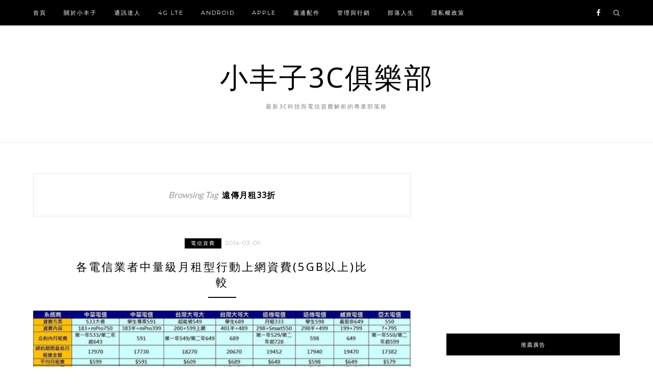

--- FILE ---
content_type: text/html; charset=UTF-8
request_url: https://tel3c.tw/tags/%E9%81%A0%E5%82%B3%E6%9C%88%E7%A7%9F33%E6%8A%98
body_size: 18657
content:
<!DOCTYPE html>
<html lang="zh-TW">
<head>

	<meta charset="UTF-8">
	<meta http-equiv="X-UA-Compatible" content="IE=edge">
	<meta name="viewport" content="width=device-width, initial-scale=1">
	<link rel="profile" href="http://gmpg.org/xfn/11" />
	<meta name='robots' content='index, follow, max-image-preview:large, max-snippet:-1, max-video-preview:-1' />
	<style>img:is([sizes="auto" i], [sizes^="auto," i]) { contain-intrinsic-size: 3000px 1500px }</style>
	<!--SSP HOS-85-->
<script>
var _pvmax = {"siteId": "7616e05f-9387-4dbd-834a-6c97f67377fd"};
(function(d, s, id) {
var js, pjs = d.getElementsByTagName(s)[0];
if (d.getElementById(id)) return;
js = d.createElement(s); js.id = id; js.async = true;
js.src = "//api.pvmax.net/v1.0/pvmax.js";
pjs.parentNode.insertBefore(js, pjs);
}(document, 'script', 'pvmax-jssdk'));
</script>

	<!-- This site is optimized with the Yoast SEO plugin v26.7 - https://yoast.com/wordpress/plugins/seo/ -->
	<title>遠傳月租33折 Archives - 小丰子3C俱樂部</title>
	<link rel="canonical" href="https://tel3c.tw/tags/遠傳月租33折" />
	<meta property="og:locale" content="zh_TW" />
	<meta property="og:type" content="article" />
	<meta property="og:title" content="遠傳月租33折 Archives - 小丰子3C俱樂部" />
	<meta property="og:url" content="https://tel3c.tw/tags/遠傳月租33折" />
	<meta property="og:site_name" content="小丰子3C俱樂部" />
	<meta name="twitter:card" content="summary_large_image" />
	<script type="application/ld+json" class="yoast-schema-graph">{"@context":"https://schema.org","@graph":[{"@type":"CollectionPage","@id":"https://tel3c.tw/tags/%e9%81%a0%e5%82%b3%e6%9c%88%e7%a7%9f33%e6%8a%98","url":"https://tel3c.tw/tags/%e9%81%a0%e5%82%b3%e6%9c%88%e7%a7%9f33%e6%8a%98","name":"遠傳月租33折 Archives - 小丰子3C俱樂部","isPartOf":{"@id":"https://tel3c.tw/#website"},"primaryImageOfPage":{"@id":"https://tel3c.tw/tags/%e9%81%a0%e5%82%b3%e6%9c%88%e7%a7%9f33%e6%8a%98#primaryimage"},"image":{"@id":"https://tel3c.tw/tags/%e9%81%a0%e5%82%b3%e6%9c%88%e7%a7%9f33%e6%8a%98#primaryimage"},"thumbnailUrl":"https://img.tel3c.tw/2017/08/1501845659-8eeb0830cad347152cca119f659fad86.jpg","breadcrumb":{"@id":"https://tel3c.tw/tags/%e9%81%a0%e5%82%b3%e6%9c%88%e7%a7%9f33%e6%8a%98#breadcrumb"},"inLanguage":"zh-TW"},{"@type":"ImageObject","inLanguage":"zh-TW","@id":"https://tel3c.tw/tags/%e9%81%a0%e5%82%b3%e6%9c%88%e7%a7%9f33%e6%8a%98#primaryimage","url":"https://img.tel3c.tw/2017/08/1501845659-8eeb0830cad347152cca119f659fad86.jpg","contentUrl":"https://img.tel3c.tw/2017/08/1501845659-8eeb0830cad347152cca119f659fad86.jpg","width":600,"height":183},{"@type":"BreadcrumbList","@id":"https://tel3c.tw/tags/%e9%81%a0%e5%82%b3%e6%9c%88%e7%a7%9f33%e6%8a%98#breadcrumb","itemListElement":[{"@type":"ListItem","position":1,"name":"Home","item":"https://tel3c.tw/"},{"@type":"ListItem","position":2,"name":"遠傳月租33折"}]},{"@type":"WebSite","@id":"https://tel3c.tw/#website","url":"https://tel3c.tw/","name":"小丰子3C俱樂部","description":"最新3C科技與電信資費解析的專業部落格","publisher":{"@id":"https://tel3c.tw/#organization"},"potentialAction":[{"@type":"SearchAction","target":{"@type":"EntryPoint","urlTemplate":"https://tel3c.tw/?s={search_term_string}"},"query-input":{"@type":"PropertyValueSpecification","valueRequired":true,"valueName":"search_term_string"}}],"inLanguage":"zh-TW"},{"@type":"Organization","@id":"https://tel3c.tw/#organization","name":"小丰子3C俱樂部","url":"https://tel3c.tw/","logo":{"@type":"ImageObject","inLanguage":"zh-TW","@id":"https://tel3c.tw/#/schema/logo/image/","url":"https://img.tel3c.tw/2017/08/1502164408-169febe66f97cfd600021d8ae6cc2d17.jpg","contentUrl":"https://img.tel3c.tw/2017/08/1502164408-169febe66f97cfd600021d8ae6cc2d17.jpg","width":435,"height":476,"caption":"小丰子3C俱樂部"},"image":{"@id":"https://tel3c.tw/#/schema/logo/image/"}}]}</script>
	<!-- / Yoast SEO plugin. -->


<link rel='dns-prefetch' href='//stats.wp.com' />
<link rel='dns-prefetch' href='//fonts.googleapis.com' />
<link rel='dns-prefetch' href='//v0.wordpress.com' />
<link rel='preconnect' href='//c0.wp.com' />
		<!-- This site uses the Google Analytics by MonsterInsights plugin v9.11.1 - Using Analytics tracking - https://www.monsterinsights.com/ -->
							<script src="//www.googletagmanager.com/gtag/js?id=G-5FMS775HP7"  data-cfasync="false" data-wpfc-render="false" type="text/javascript" async></script>
			<script data-cfasync="false" data-wpfc-render="false" type="text/javascript">
				var mi_version = '9.11.1';
				var mi_track_user = true;
				var mi_no_track_reason = '';
								var MonsterInsightsDefaultLocations = {"page_location":"https:\/\/tel3c.tw\/tags\/%E9%81%A0%E5%82%B3%E6%9C%88%E7%A7%9F33%E6%8A%98\/"};
								if ( typeof MonsterInsightsPrivacyGuardFilter === 'function' ) {
					var MonsterInsightsLocations = (typeof MonsterInsightsExcludeQuery === 'object') ? MonsterInsightsPrivacyGuardFilter( MonsterInsightsExcludeQuery ) : MonsterInsightsPrivacyGuardFilter( MonsterInsightsDefaultLocations );
				} else {
					var MonsterInsightsLocations = (typeof MonsterInsightsExcludeQuery === 'object') ? MonsterInsightsExcludeQuery : MonsterInsightsDefaultLocations;
				}

								var disableStrs = [
										'ga-disable-G-5FMS775HP7',
									];

				/* Function to detect opted out users */
				function __gtagTrackerIsOptedOut() {
					for (var index = 0; index < disableStrs.length; index++) {
						if (document.cookie.indexOf(disableStrs[index] + '=true') > -1) {
							return true;
						}
					}

					return false;
				}

				/* Disable tracking if the opt-out cookie exists. */
				if (__gtagTrackerIsOptedOut()) {
					for (var index = 0; index < disableStrs.length; index++) {
						window[disableStrs[index]] = true;
					}
				}

				/* Opt-out function */
				function __gtagTrackerOptout() {
					for (var index = 0; index < disableStrs.length; index++) {
						document.cookie = disableStrs[index] + '=true; expires=Thu, 31 Dec 2099 23:59:59 UTC; path=/';
						window[disableStrs[index]] = true;
					}
				}

				if ('undefined' === typeof gaOptout) {
					function gaOptout() {
						__gtagTrackerOptout();
					}
				}
								window.dataLayer = window.dataLayer || [];

				window.MonsterInsightsDualTracker = {
					helpers: {},
					trackers: {},
				};
				if (mi_track_user) {
					function __gtagDataLayer() {
						dataLayer.push(arguments);
					}

					function __gtagTracker(type, name, parameters) {
						if (!parameters) {
							parameters = {};
						}

						if (parameters.send_to) {
							__gtagDataLayer.apply(null, arguments);
							return;
						}

						if (type === 'event') {
														parameters.send_to = monsterinsights_frontend.v4_id;
							var hookName = name;
							if (typeof parameters['event_category'] !== 'undefined') {
								hookName = parameters['event_category'] + ':' + name;
							}

							if (typeof MonsterInsightsDualTracker.trackers[hookName] !== 'undefined') {
								MonsterInsightsDualTracker.trackers[hookName](parameters);
							} else {
								__gtagDataLayer('event', name, parameters);
							}
							
						} else {
							__gtagDataLayer.apply(null, arguments);
						}
					}

					__gtagTracker('js', new Date());
					__gtagTracker('set', {
						'developer_id.dZGIzZG': true,
											});
					if ( MonsterInsightsLocations.page_location ) {
						__gtagTracker('set', MonsterInsightsLocations);
					}
										__gtagTracker('config', 'G-5FMS775HP7', {"forceSSL":"true"} );
										window.gtag = __gtagTracker;										(function () {
						/* https://developers.google.com/analytics/devguides/collection/analyticsjs/ */
						/* ga and __gaTracker compatibility shim. */
						var noopfn = function () {
							return null;
						};
						var newtracker = function () {
							return new Tracker();
						};
						var Tracker = function () {
							return null;
						};
						var p = Tracker.prototype;
						p.get = noopfn;
						p.set = noopfn;
						p.send = function () {
							var args = Array.prototype.slice.call(arguments);
							args.unshift('send');
							__gaTracker.apply(null, args);
						};
						var __gaTracker = function () {
							var len = arguments.length;
							if (len === 0) {
								return;
							}
							var f = arguments[len - 1];
							if (typeof f !== 'object' || f === null || typeof f.hitCallback !== 'function') {
								if ('send' === arguments[0]) {
									var hitConverted, hitObject = false, action;
									if ('event' === arguments[1]) {
										if ('undefined' !== typeof arguments[3]) {
											hitObject = {
												'eventAction': arguments[3],
												'eventCategory': arguments[2],
												'eventLabel': arguments[4],
												'value': arguments[5] ? arguments[5] : 1,
											}
										}
									}
									if ('pageview' === arguments[1]) {
										if ('undefined' !== typeof arguments[2]) {
											hitObject = {
												'eventAction': 'page_view',
												'page_path': arguments[2],
											}
										}
									}
									if (typeof arguments[2] === 'object') {
										hitObject = arguments[2];
									}
									if (typeof arguments[5] === 'object') {
										Object.assign(hitObject, arguments[5]);
									}
									if ('undefined' !== typeof arguments[1].hitType) {
										hitObject = arguments[1];
										if ('pageview' === hitObject.hitType) {
											hitObject.eventAction = 'page_view';
										}
									}
									if (hitObject) {
										action = 'timing' === arguments[1].hitType ? 'timing_complete' : hitObject.eventAction;
										hitConverted = mapArgs(hitObject);
										__gtagTracker('event', action, hitConverted);
									}
								}
								return;
							}

							function mapArgs(args) {
								var arg, hit = {};
								var gaMap = {
									'eventCategory': 'event_category',
									'eventAction': 'event_action',
									'eventLabel': 'event_label',
									'eventValue': 'event_value',
									'nonInteraction': 'non_interaction',
									'timingCategory': 'event_category',
									'timingVar': 'name',
									'timingValue': 'value',
									'timingLabel': 'event_label',
									'page': 'page_path',
									'location': 'page_location',
									'title': 'page_title',
									'referrer' : 'page_referrer',
								};
								for (arg in args) {
																		if (!(!args.hasOwnProperty(arg) || !gaMap.hasOwnProperty(arg))) {
										hit[gaMap[arg]] = args[arg];
									} else {
										hit[arg] = args[arg];
									}
								}
								return hit;
							}

							try {
								f.hitCallback();
							} catch (ex) {
							}
						};
						__gaTracker.create = newtracker;
						__gaTracker.getByName = newtracker;
						__gaTracker.getAll = function () {
							return [];
						};
						__gaTracker.remove = noopfn;
						__gaTracker.loaded = true;
						window['__gaTracker'] = __gaTracker;
					})();
									} else {
										console.log("");
					(function () {
						function __gtagTracker() {
							return null;
						}

						window['__gtagTracker'] = __gtagTracker;
						window['gtag'] = __gtagTracker;
					})();
									}
			</script>
							<!-- / Google Analytics by MonsterInsights -->
		<script type="text/javascript">
/* <![CDATA[ */
window._wpemojiSettings = {"baseUrl":"https:\/\/s.w.org\/images\/core\/emoji\/16.0.1\/72x72\/","ext":".png","svgUrl":"https:\/\/s.w.org\/images\/core\/emoji\/16.0.1\/svg\/","svgExt":".svg","source":{"concatemoji":"https:\/\/tel3c.tw\/wp-includes\/js\/wp-emoji-release.min.js?ver=6.8.3"}};
/*! This file is auto-generated */
!function(s,n){var o,i,e;function c(e){try{var t={supportTests:e,timestamp:(new Date).valueOf()};sessionStorage.setItem(o,JSON.stringify(t))}catch(e){}}function p(e,t,n){e.clearRect(0,0,e.canvas.width,e.canvas.height),e.fillText(t,0,0);var t=new Uint32Array(e.getImageData(0,0,e.canvas.width,e.canvas.height).data),a=(e.clearRect(0,0,e.canvas.width,e.canvas.height),e.fillText(n,0,0),new Uint32Array(e.getImageData(0,0,e.canvas.width,e.canvas.height).data));return t.every(function(e,t){return e===a[t]})}function u(e,t){e.clearRect(0,0,e.canvas.width,e.canvas.height),e.fillText(t,0,0);for(var n=e.getImageData(16,16,1,1),a=0;a<n.data.length;a++)if(0!==n.data[a])return!1;return!0}function f(e,t,n,a){switch(t){case"flag":return n(e,"\ud83c\udff3\ufe0f\u200d\u26a7\ufe0f","\ud83c\udff3\ufe0f\u200b\u26a7\ufe0f")?!1:!n(e,"\ud83c\udde8\ud83c\uddf6","\ud83c\udde8\u200b\ud83c\uddf6")&&!n(e,"\ud83c\udff4\udb40\udc67\udb40\udc62\udb40\udc65\udb40\udc6e\udb40\udc67\udb40\udc7f","\ud83c\udff4\u200b\udb40\udc67\u200b\udb40\udc62\u200b\udb40\udc65\u200b\udb40\udc6e\u200b\udb40\udc67\u200b\udb40\udc7f");case"emoji":return!a(e,"\ud83e\udedf")}return!1}function g(e,t,n,a){var r="undefined"!=typeof WorkerGlobalScope&&self instanceof WorkerGlobalScope?new OffscreenCanvas(300,150):s.createElement("canvas"),o=r.getContext("2d",{willReadFrequently:!0}),i=(o.textBaseline="top",o.font="600 32px Arial",{});return e.forEach(function(e){i[e]=t(o,e,n,a)}),i}function t(e){var t=s.createElement("script");t.src=e,t.defer=!0,s.head.appendChild(t)}"undefined"!=typeof Promise&&(o="wpEmojiSettingsSupports",i=["flag","emoji"],n.supports={everything:!0,everythingExceptFlag:!0},e=new Promise(function(e){s.addEventListener("DOMContentLoaded",e,{once:!0})}),new Promise(function(t){var n=function(){try{var e=JSON.parse(sessionStorage.getItem(o));if("object"==typeof e&&"number"==typeof e.timestamp&&(new Date).valueOf()<e.timestamp+604800&&"object"==typeof e.supportTests)return e.supportTests}catch(e){}return null}();if(!n){if("undefined"!=typeof Worker&&"undefined"!=typeof OffscreenCanvas&&"undefined"!=typeof URL&&URL.createObjectURL&&"undefined"!=typeof Blob)try{var e="postMessage("+g.toString()+"("+[JSON.stringify(i),f.toString(),p.toString(),u.toString()].join(",")+"));",a=new Blob([e],{type:"text/javascript"}),r=new Worker(URL.createObjectURL(a),{name:"wpTestEmojiSupports"});return void(r.onmessage=function(e){c(n=e.data),r.terminate(),t(n)})}catch(e){}c(n=g(i,f,p,u))}t(n)}).then(function(e){for(var t in e)n.supports[t]=e[t],n.supports.everything=n.supports.everything&&n.supports[t],"flag"!==t&&(n.supports.everythingExceptFlag=n.supports.everythingExceptFlag&&n.supports[t]);n.supports.everythingExceptFlag=n.supports.everythingExceptFlag&&!n.supports.flag,n.DOMReady=!1,n.readyCallback=function(){n.DOMReady=!0}}).then(function(){return e}).then(function(){var e;n.supports.everything||(n.readyCallback(),(e=n.source||{}).concatemoji?t(e.concatemoji):e.wpemoji&&e.twemoji&&(t(e.twemoji),t(e.wpemoji)))}))}((window,document),window._wpemojiSettings);
/* ]]> */
</script>
<!-- tel3c.tw is managing ads with Advanced Ads 2.0.16 – https://wpadvancedads.com/ --><script id="tel3c-ready">
			window.advanced_ads_ready=function(e,a){a=a||"complete";var d=function(e){return"interactive"===a?"loading"!==e:"complete"===e};d(document.readyState)?e():document.addEventListener("readystatechange",(function(a){d(a.target.readyState)&&e()}),{once:"interactive"===a})},window.advanced_ads_ready_queue=window.advanced_ads_ready_queue||[];		</script>
		
<style id='wp-emoji-styles-inline-css' type='text/css'>

	img.wp-smiley, img.emoji {
		display: inline !important;
		border: none !important;
		box-shadow: none !important;
		height: 1em !important;
		width: 1em !important;
		margin: 0 0.07em !important;
		vertical-align: -0.1em !important;
		background: none !important;
		padding: 0 !important;
	}
</style>
<link rel='stylesheet' id='wp-block-library-css' href='https://c0.wp.com/c/6.8.3/wp-includes/css/dist/block-library/style.min.css' type='text/css' media='all' />
<style id='classic-theme-styles-inline-css' type='text/css'>
/*! This file is auto-generated */
.wp-block-button__link{color:#fff;background-color:#32373c;border-radius:9999px;box-shadow:none;text-decoration:none;padding:calc(.667em + 2px) calc(1.333em + 2px);font-size:1.125em}.wp-block-file__button{background:#32373c;color:#fff;text-decoration:none}
</style>
<link rel='stylesheet' id='mediaelement-css' href='https://c0.wp.com/c/6.8.3/wp-includes/js/mediaelement/mediaelementplayer-legacy.min.css' type='text/css' media='all' />
<link rel='stylesheet' id='wp-mediaelement-css' href='https://c0.wp.com/c/6.8.3/wp-includes/js/mediaelement/wp-mediaelement.min.css' type='text/css' media='all' />
<style id='jetpack-sharing-buttons-style-inline-css' type='text/css'>
.jetpack-sharing-buttons__services-list{display:flex;flex-direction:row;flex-wrap:wrap;gap:0;list-style-type:none;margin:5px;padding:0}.jetpack-sharing-buttons__services-list.has-small-icon-size{font-size:12px}.jetpack-sharing-buttons__services-list.has-normal-icon-size{font-size:16px}.jetpack-sharing-buttons__services-list.has-large-icon-size{font-size:24px}.jetpack-sharing-buttons__services-list.has-huge-icon-size{font-size:36px}@media print{.jetpack-sharing-buttons__services-list{display:none!important}}.editor-styles-wrapper .wp-block-jetpack-sharing-buttons{gap:0;padding-inline-start:0}ul.jetpack-sharing-buttons__services-list.has-background{padding:1.25em 2.375em}
</style>
<style id='global-styles-inline-css' type='text/css'>
:root{--wp--preset--aspect-ratio--square: 1;--wp--preset--aspect-ratio--4-3: 4/3;--wp--preset--aspect-ratio--3-4: 3/4;--wp--preset--aspect-ratio--3-2: 3/2;--wp--preset--aspect-ratio--2-3: 2/3;--wp--preset--aspect-ratio--16-9: 16/9;--wp--preset--aspect-ratio--9-16: 9/16;--wp--preset--color--black: #000000;--wp--preset--color--cyan-bluish-gray: #abb8c3;--wp--preset--color--white: #ffffff;--wp--preset--color--pale-pink: #f78da7;--wp--preset--color--vivid-red: #cf2e2e;--wp--preset--color--luminous-vivid-orange: #ff6900;--wp--preset--color--luminous-vivid-amber: #fcb900;--wp--preset--color--light-green-cyan: #7bdcb5;--wp--preset--color--vivid-green-cyan: #00d084;--wp--preset--color--pale-cyan-blue: #8ed1fc;--wp--preset--color--vivid-cyan-blue: #0693e3;--wp--preset--color--vivid-purple: #9b51e0;--wp--preset--gradient--vivid-cyan-blue-to-vivid-purple: linear-gradient(135deg,rgba(6,147,227,1) 0%,rgb(155,81,224) 100%);--wp--preset--gradient--light-green-cyan-to-vivid-green-cyan: linear-gradient(135deg,rgb(122,220,180) 0%,rgb(0,208,130) 100%);--wp--preset--gradient--luminous-vivid-amber-to-luminous-vivid-orange: linear-gradient(135deg,rgba(252,185,0,1) 0%,rgba(255,105,0,1) 100%);--wp--preset--gradient--luminous-vivid-orange-to-vivid-red: linear-gradient(135deg,rgba(255,105,0,1) 0%,rgb(207,46,46) 100%);--wp--preset--gradient--very-light-gray-to-cyan-bluish-gray: linear-gradient(135deg,rgb(238,238,238) 0%,rgb(169,184,195) 100%);--wp--preset--gradient--cool-to-warm-spectrum: linear-gradient(135deg,rgb(74,234,220) 0%,rgb(151,120,209) 20%,rgb(207,42,186) 40%,rgb(238,44,130) 60%,rgb(251,105,98) 80%,rgb(254,248,76) 100%);--wp--preset--gradient--blush-light-purple: linear-gradient(135deg,rgb(255,206,236) 0%,rgb(152,150,240) 100%);--wp--preset--gradient--blush-bordeaux: linear-gradient(135deg,rgb(254,205,165) 0%,rgb(254,45,45) 50%,rgb(107,0,62) 100%);--wp--preset--gradient--luminous-dusk: linear-gradient(135deg,rgb(255,203,112) 0%,rgb(199,81,192) 50%,rgb(65,88,208) 100%);--wp--preset--gradient--pale-ocean: linear-gradient(135deg,rgb(255,245,203) 0%,rgb(182,227,212) 50%,rgb(51,167,181) 100%);--wp--preset--gradient--electric-grass: linear-gradient(135deg,rgb(202,248,128) 0%,rgb(113,206,126) 100%);--wp--preset--gradient--midnight: linear-gradient(135deg,rgb(2,3,129) 0%,rgb(40,116,252) 100%);--wp--preset--font-size--small: 13px;--wp--preset--font-size--medium: 20px;--wp--preset--font-size--large: 36px;--wp--preset--font-size--x-large: 42px;--wp--preset--spacing--20: 0.44rem;--wp--preset--spacing--30: 0.67rem;--wp--preset--spacing--40: 1rem;--wp--preset--spacing--50: 1.5rem;--wp--preset--spacing--60: 2.25rem;--wp--preset--spacing--70: 3.38rem;--wp--preset--spacing--80: 5.06rem;--wp--preset--shadow--natural: 6px 6px 9px rgba(0, 0, 0, 0.2);--wp--preset--shadow--deep: 12px 12px 50px rgba(0, 0, 0, 0.4);--wp--preset--shadow--sharp: 6px 6px 0px rgba(0, 0, 0, 0.2);--wp--preset--shadow--outlined: 6px 6px 0px -3px rgba(255, 255, 255, 1), 6px 6px rgba(0, 0, 0, 1);--wp--preset--shadow--crisp: 6px 6px 0px rgba(0, 0, 0, 1);}:where(.is-layout-flex){gap: 0.5em;}:where(.is-layout-grid){gap: 0.5em;}body .is-layout-flex{display: flex;}.is-layout-flex{flex-wrap: wrap;align-items: center;}.is-layout-flex > :is(*, div){margin: 0;}body .is-layout-grid{display: grid;}.is-layout-grid > :is(*, div){margin: 0;}:where(.wp-block-columns.is-layout-flex){gap: 2em;}:where(.wp-block-columns.is-layout-grid){gap: 2em;}:where(.wp-block-post-template.is-layout-flex){gap: 1.25em;}:where(.wp-block-post-template.is-layout-grid){gap: 1.25em;}.has-black-color{color: var(--wp--preset--color--black) !important;}.has-cyan-bluish-gray-color{color: var(--wp--preset--color--cyan-bluish-gray) !important;}.has-white-color{color: var(--wp--preset--color--white) !important;}.has-pale-pink-color{color: var(--wp--preset--color--pale-pink) !important;}.has-vivid-red-color{color: var(--wp--preset--color--vivid-red) !important;}.has-luminous-vivid-orange-color{color: var(--wp--preset--color--luminous-vivid-orange) !important;}.has-luminous-vivid-amber-color{color: var(--wp--preset--color--luminous-vivid-amber) !important;}.has-light-green-cyan-color{color: var(--wp--preset--color--light-green-cyan) !important;}.has-vivid-green-cyan-color{color: var(--wp--preset--color--vivid-green-cyan) !important;}.has-pale-cyan-blue-color{color: var(--wp--preset--color--pale-cyan-blue) !important;}.has-vivid-cyan-blue-color{color: var(--wp--preset--color--vivid-cyan-blue) !important;}.has-vivid-purple-color{color: var(--wp--preset--color--vivid-purple) !important;}.has-black-background-color{background-color: var(--wp--preset--color--black) !important;}.has-cyan-bluish-gray-background-color{background-color: var(--wp--preset--color--cyan-bluish-gray) !important;}.has-white-background-color{background-color: var(--wp--preset--color--white) !important;}.has-pale-pink-background-color{background-color: var(--wp--preset--color--pale-pink) !important;}.has-vivid-red-background-color{background-color: var(--wp--preset--color--vivid-red) !important;}.has-luminous-vivid-orange-background-color{background-color: var(--wp--preset--color--luminous-vivid-orange) !important;}.has-luminous-vivid-amber-background-color{background-color: var(--wp--preset--color--luminous-vivid-amber) !important;}.has-light-green-cyan-background-color{background-color: var(--wp--preset--color--light-green-cyan) !important;}.has-vivid-green-cyan-background-color{background-color: var(--wp--preset--color--vivid-green-cyan) !important;}.has-pale-cyan-blue-background-color{background-color: var(--wp--preset--color--pale-cyan-blue) !important;}.has-vivid-cyan-blue-background-color{background-color: var(--wp--preset--color--vivid-cyan-blue) !important;}.has-vivid-purple-background-color{background-color: var(--wp--preset--color--vivid-purple) !important;}.has-black-border-color{border-color: var(--wp--preset--color--black) !important;}.has-cyan-bluish-gray-border-color{border-color: var(--wp--preset--color--cyan-bluish-gray) !important;}.has-white-border-color{border-color: var(--wp--preset--color--white) !important;}.has-pale-pink-border-color{border-color: var(--wp--preset--color--pale-pink) !important;}.has-vivid-red-border-color{border-color: var(--wp--preset--color--vivid-red) !important;}.has-luminous-vivid-orange-border-color{border-color: var(--wp--preset--color--luminous-vivid-orange) !important;}.has-luminous-vivid-amber-border-color{border-color: var(--wp--preset--color--luminous-vivid-amber) !important;}.has-light-green-cyan-border-color{border-color: var(--wp--preset--color--light-green-cyan) !important;}.has-vivid-green-cyan-border-color{border-color: var(--wp--preset--color--vivid-green-cyan) !important;}.has-pale-cyan-blue-border-color{border-color: var(--wp--preset--color--pale-cyan-blue) !important;}.has-vivid-cyan-blue-border-color{border-color: var(--wp--preset--color--vivid-cyan-blue) !important;}.has-vivid-purple-border-color{border-color: var(--wp--preset--color--vivid-purple) !important;}.has-vivid-cyan-blue-to-vivid-purple-gradient-background{background: var(--wp--preset--gradient--vivid-cyan-blue-to-vivid-purple) !important;}.has-light-green-cyan-to-vivid-green-cyan-gradient-background{background: var(--wp--preset--gradient--light-green-cyan-to-vivid-green-cyan) !important;}.has-luminous-vivid-amber-to-luminous-vivid-orange-gradient-background{background: var(--wp--preset--gradient--luminous-vivid-amber-to-luminous-vivid-orange) !important;}.has-luminous-vivid-orange-to-vivid-red-gradient-background{background: var(--wp--preset--gradient--luminous-vivid-orange-to-vivid-red) !important;}.has-very-light-gray-to-cyan-bluish-gray-gradient-background{background: var(--wp--preset--gradient--very-light-gray-to-cyan-bluish-gray) !important;}.has-cool-to-warm-spectrum-gradient-background{background: var(--wp--preset--gradient--cool-to-warm-spectrum) !important;}.has-blush-light-purple-gradient-background{background: var(--wp--preset--gradient--blush-light-purple) !important;}.has-blush-bordeaux-gradient-background{background: var(--wp--preset--gradient--blush-bordeaux) !important;}.has-luminous-dusk-gradient-background{background: var(--wp--preset--gradient--luminous-dusk) !important;}.has-pale-ocean-gradient-background{background: var(--wp--preset--gradient--pale-ocean) !important;}.has-electric-grass-gradient-background{background: var(--wp--preset--gradient--electric-grass) !important;}.has-midnight-gradient-background{background: var(--wp--preset--gradient--midnight) !important;}.has-small-font-size{font-size: var(--wp--preset--font-size--small) !important;}.has-medium-font-size{font-size: var(--wp--preset--font-size--medium) !important;}.has-large-font-size{font-size: var(--wp--preset--font-size--large) !important;}.has-x-large-font-size{font-size: var(--wp--preset--font-size--x-large) !important;}
:where(.wp-block-post-template.is-layout-flex){gap: 1.25em;}:where(.wp-block-post-template.is-layout-grid){gap: 1.25em;}
:where(.wp-block-columns.is-layout-flex){gap: 2em;}:where(.wp-block-columns.is-layout-grid){gap: 2em;}
:root :where(.wp-block-pullquote){font-size: 1.5em;line-height: 1.6;}
</style>
<link rel='stylesheet' id='atd-public-style-css' href='https://tel3c.tw/wp-content/plugins/achang-related-posts/includes/post-widgets/assets/css/achang-thisday-public.css?ver=1.1.7' type='text/css' media='all' />
<link rel='stylesheet' id='achang_pt-frontend-css-css' href='https://tel3c.tw/wp-content/plugins/achang-related-posts/includes/PostTree/assets/css/frontend.css?ver=1768879530' type='text/css' media='all' />
<link rel='stylesheet' id='achang_pt-category-tree-css-css' href='https://tel3c.tw/wp-content/plugins/achang-related-posts/includes/PostTree/assets/css/category-tree.css?ver=1768879530' type='text/css' media='all' />
<link rel='stylesheet' id='achang_pt-shortcode-css-css' href='https://tel3c.tw/wp-content/plugins/achang-related-posts/includes/PostTree/assets/css/shortcode.css?ver=1768879530' type='text/css' media='all' />
<link rel='stylesheet' id='zblack-style-css' href='https://tel3c.tw/wp-content/themes/zblack/style.css?ver=6.8.3' type='text/css' media='all' />
<link rel='stylesheet' id='jquery-bxslider-css' href='https://tel3c.tw/wp-content/themes/zblack/css/jquery.bxslider.css?ver=6.8.3' type='text/css' media='all' />
<link rel='stylesheet' id='font-awesome-css-css' href='https://tel3c.tw/wp-content/themes/zblack/css/font-awesome.min.css?ver=6.8.3' type='text/css' media='all' />
<link rel='stylesheet' id='default_body_font-css' href='https://fonts.googleapis.com/css?family=Lato&#038;ver=6.8.3' type='text/css' media='all' />
<link rel='stylesheet' id='default_heading_font-css' href='https://fonts.googleapis.com/css?family=Montserrat%3A400%2C700&#038;ver=6.8.3' type='text/css' media='all' />
<link rel='stylesheet' id='likr-init-css' href='https://tel3c.tw/wp-content/plugins/achang-likr/assets/minify/stylesheet.min.css?ver=2.3.8' type='text/css' media='all' />
<link rel='stylesheet' id='achang-jvc-init-css' href='https://tel3c.tw/wp-content/plugins/achang-counter/assets/minify/stylesheet.min.css?ver=1.0.1' type='text/css' media='all' />
<link rel='stylesheet' id='achang-uv-init-css' href='https://tel3c.tw/wp-content/plugins/achang-counter/assets/stylesheet.css?ver=1.0.1' type='text/css' media='all' />
<script type="text/javascript" src="https://tel3c.tw/wp-content/plugins/google-analytics-for-wordpress/assets/js/frontend-gtag.min.js?ver=9.11.1" id="monsterinsights-frontend-script-js" async="async" data-wp-strategy="async"></script>
<script data-cfasync="false" data-wpfc-render="false" type="text/javascript" id='monsterinsights-frontend-script-js-extra'>/* <![CDATA[ */
var monsterinsights_frontend = {"js_events_tracking":"true","download_extensions":"doc,pdf,ppt,zip,xls,docx,pptx,xlsx","inbound_paths":"[]","home_url":"https:\/\/tel3c.tw","hash_tracking":"false","v4_id":"G-5FMS775HP7"};/* ]]> */
</script>
<script type="text/javascript" id="wk-tag-manager-script-js-after">
/* <![CDATA[ */
function shouldTrack(){
var trackLoggedIn = true;
var loggedIn = false;
if(!loggedIn){
return true;
} else if( trackLoggedIn ) {
return true;
}
return false;
}
function hasWKGoogleAnalyticsCookie() {
return (new RegExp('wp_wk_ga_untrack_' + document.location.hostname)).test(document.cookie);
}
if (!hasWKGoogleAnalyticsCookie() && shouldTrack()) {
//Google Tag Manager
(function (w, d, s, l, i) {
w[l] = w[l] || [];
w[l].push({
'gtm.start':
new Date().getTime(), event: 'gtm.js'
});
var f = d.getElementsByTagName(s)[0],
j = d.createElement(s), dl = l != 'dataLayer' ? '&l=' + l : '';
j.async = true;
j.src =
'https://www.googletagmanager.com/gtm.js?id=' + i + dl;
f.parentNode.insertBefore(j, f);
})(window, document, 'script', 'dataLayer', 'GTM-TVP8DV9');
}
/* ]]> */
</script>
<script type="text/javascript" src="https://c0.wp.com/c/6.8.3/wp-includes/js/jquery/jquery.min.js" id="jquery-core-js"></script>
<script type="text/javascript" src="https://c0.wp.com/c/6.8.3/wp-includes/js/jquery/jquery-migrate.min.js" id="jquery-migrate-js"></script>
<script type="text/javascript" id="likr-init-js-extra">
/* <![CDATA[ */
var likr_init_params = {"web_id":"tu0925399900gmailcom","category_id":"20220517000002"};
/* ]]> */
</script>
<script type="text/javascript" src="https://tel3c.tw/wp-content/plugins/achang-likr/assets/minify/init.min.js?ver=2.3.8" id="likr-init-js"></script>
<script type="text/javascript" id="achang-jvc-init-js-extra">
/* <![CDATA[ */
var jvc_init_params = {"ajaxurl":"https:\/\/tel3c.tw\/wp-admin\/admin-ajax.php?action=achang_jvc","widget_id":"achang_jetpack_virtual_counter-2","count_text":"\u7d71\u8a08\u4e2d...","security":"ed6d09a0d4"};
/* ]]> */
</script>
<script type="text/javascript" src="https://tel3c.tw/wp-content/plugins/achang-counter/assets/minify/init.min.js?ver=1.0.1" id="achang-jvc-init-js"></script>
<link rel="https://api.w.org/" href="https://tel3c.tw/wp-json/" /><link rel="alternate" title="JSON" type="application/json" href="https://tel3c.tw/wp-json/wp/v2/tags/1917" /><meta name="generator" content="WordPress 6.8.3" />
<script async src="https://pagead2.googlesyndication.com/pagead/js/adsbygoogle.js?client=ca-pub-9767966869087000"
     crossorigin="anonymous"></script>	<link rel="preconnect" href="https://fonts.googleapis.com">
	<link rel="preconnect" href="https://fonts.gstatic.com">
	<link href='https://fonts.googleapis.com/css2?display=swap&family=Noto+Sans' rel='stylesheet'><!-- site-navigation-element Schema optimized by Schema Pro --><script type="application/ld+json">{"@context":"https:\/\/schema.org","@graph":[{"@context":"https:\/\/schema.org","@type":"SiteNavigationElement","id":"site-navigation","name":"\u9996\u9801","url":"https:\/\/tel3c.tw"},{"@context":"https:\/\/schema.org","@type":"SiteNavigationElement","id":"site-navigation","name":"\u95dc\u65bc\u5c0f\u4e30\u5b50","url":"https:\/\/tel3c.tw\/about_me"},{"@context":"https:\/\/schema.org","@type":"SiteNavigationElement","id":"site-navigation","name":"\u901a\u8a0a\u9054\u4eba","url":"https:\/\/tel3c.tw\/blog\/category\/185555"},{"@context":"https:\/\/schema.org","@type":"SiteNavigationElement","id":"site-navigation","name":"4G LTE","url":"https:\/\/tel3c.tw\/blog\/category\/264658"},{"@context":"https:\/\/schema.org","@type":"SiteNavigationElement","id":"site-navigation","name":"Android","url":"https:\/\/tel3c.tw\/blog\/category\/264664"},{"@context":"https:\/\/schema.org","@type":"SiteNavigationElement","id":"site-navigation","name":"Apple","url":"https:\/\/tel3c.tw\/blog\/category\/264676"},{"@context":"https:\/\/schema.org","@type":"SiteNavigationElement","id":"site-navigation","name":"\u9031\u908a\u914d\u4ef6","url":"https:\/\/tel3c.tw\/blog\/category\/264655"},{"@context":"https:\/\/schema.org","@type":"SiteNavigationElement","id":"site-navigation","name":"\u7ba1\u7406\u8207\u884c\u92b7","url":"https:\/\/tel3c.tw\/blog\/category\/2397033"},{"@context":"https:\/\/schema.org","@type":"SiteNavigationElement","id":"site-navigation","name":"\u90e8\u843d\u4eba\u751f","url":"https:\/\/tel3c.tw\/blog\/category\/264673\/2336906"},{"@context":"https:\/\/schema.org","@type":"SiteNavigationElement","id":"site-navigation","name":"\u96b1\u79c1\u6b0a\u653f\u7b56","url":"https:\/\/tel3c.tw\/policy"}]}</script><!-- / site-navigation-element Schema optimized by Schema Pro --><!-- sitelink-search-box Schema optimized by Schema Pro --><script type="application/ld+json">{"@context":"https:\/\/schema.org","@type":"WebSite","name":"\u5c0f\u4e30\u5b503C\u4ff1\u6a02\u90e8","url":"https:\/\/tel3c.tw","potentialAction":[{"@type":"SearchAction","target":"https:\/\/tel3c.tw\/?s={search_term_string}","query-input":"required name=search_term_string"}]}</script><!-- / sitelink-search-box Schema optimized by Schema Pro -->
<script async type="text/javascript" charset="utf-8" src="//a.breaktime.com.tw/js/au.js?spj=9BATX18"></script>
<meta name="google-site-verification" content="QAkvJACCz_VLBva9pOrtVd4NR8Uu9w3ie9P65WZOX-c" />
<script>
	(function(w,d,s,l,i){w[l]=w[l]||[];w[l].push({'gtm.start':
        new Date().getTime(),event:'gtm.js'});var f=d.getElementsByTagName(s)[0],
        j=d.createElement(s),dl=l!='dataLayer'?'&l='+l:'';j.async=true;j.src=
        'https://www.googletagmanager.com/gtm.js?id='+i+dl;f.parentNode.insertBefore(j,f);
        })(window,document,'script','dataLayer','GTM-WK2K6KX');</script>
	<style>img#wpstats{display:none}</style>
		    <style type="text/css">
	
		#logo { padding-top:px; padding-bottom:px; }
						#nav-wrapper .menu li a:hover {  color:; }
		
		#nav-wrapper .menu .sub-menu, #nav-wrapper .menu .children { background: ; }
		#nav-wrapper ul.menu ul a, #nav-wrapper .menu ul ul a {  color:; }
		#nav-wrapper ul.menu ul a:hover, #nav-wrapper .menu ul ul a:hover { color: ; background:; }
		
		.slicknav_nav { background:; }
		.slicknav_nav a { color:; }
		.slicknav_menu .slicknav_icon-bar { background-color:; }
		
		#top-social a { color:; }
		#top-social a:hover { color:; }
		#top-search i { color:; }
		
		.widget-title { background: ; color: ;}
		.widget-title:after { border-top-color:; }
				.social-widget a { color:; }
		.social-widget a:hover { color:; }
		
		#footer { background:; }
		#footer-social a { color:; }
		#footer-social a:hover { color:; }
		#footer-social { border-color:; }
		.copyright { color:; }
		.copyright a { color:; }
		
		.post-header h2 a, .post-header h1 { color:; }
		.title-divider { color:; }
		.post-entry p { color:; }
		.post-entry h1, .post-entry h2, .post-entry h3, .post-entry h4, .post-entry h5, .post-entry h6 { color:; }
		.more-link { color:; }
		a.more-link:hover { color:; }
		.more-line { color:; }
		.more-link:hover > .more-line { color:; }
		.post-share-box.share-buttons a { color:; }
		.post-share-box.share-buttons a:hover { color:; }
		
		.mc4wp-form { background:; }
		.mc4wp-form label { color:; }
		.mc4wp-form button, .mc4wp-form input[type=button], .mc4wp-form input[type=submit] { background:; color:; }
		.mc4wp-form button:hover, .mc4wp-form input[type=button]:hover, .mc4wp-form input[type=submit]:hover { background:; color:; }
		
		a { color:; }

		.post-header .cat a {background-color:; }
		.post-header .cat a {color:; }
		span.more-button:hover{background-color: ; border-color: ;}
		span.more-button:hover{color: ;}
		.post-entry a{color: ;}
		.post-entry a:hover{color: ;}

				@media screen and (min-width: 1200px) { 
.container {
    width: 1150px;
}
#sidebar {
    width: 340px;
}
 }
/* 20210322 行動調整 */
@media screen and (max-width: 480px) {
.container {
    width: 340px;
}
} 
/* 20210322 行動調整END */
/* 隱藏精選圖片 */
.single .post-img img {
    display: none;
}				
    </style>
    <style type="text/css">.recentcomments a{display:inline !important;padding:0 !important;margin:0 !important;}</style>			<style id="wpsp-style-frontend"></style>
			<link rel="icon" href="https://img.tel3c.tw/2017/08/cropped-1502164408-169febe66f97cfd600021d8ae6cc2d17-32x32.jpg" sizes="32x32" />
<link rel="icon" href="https://img.tel3c.tw/2017/08/cropped-1502164408-169febe66f97cfd600021d8ae6cc2d17-192x192.jpg" sizes="192x192" />
<link rel="apple-touch-icon" href="https://img.tel3c.tw/2017/08/cropped-1502164408-169febe66f97cfd600021d8ae6cc2d17-180x180.jpg" />
<meta name="msapplication-TileImage" content="https://img.tel3c.tw/2017/08/cropped-1502164408-169febe66f97cfd600021d8ae6cc2d17-270x270.jpg" />
	<style id="egf-frontend-styles" type="text/css">
		p {font-family: 'Noto Sans', sans-serif;font-style: normal;font-weight: 400;} h1 {font-family: 'Noto Sans', sans-serif;font-style: normal;font-weight: 400;} h2 {font-family: 'Noto Sans', sans-serif;font-style: normal;font-weight: 400;} h3 {font-family: 'Noto Sans', sans-serif;font-style: normal;font-weight: 400;} h4 {font-family: 'Noto Sans', sans-serif;font-style: normal;font-weight: 400;} h5 {font-family: 'Noto Sans', sans-serif;font-style: normal;font-weight: 400;} h6 {font-family: 'Noto Sans', sans-serif;font-style: normal;font-weight: 400;} 	</style>
		
<link rel="preload" as="image" href="https://img.tel3c.tw/2017/08/1501845659-8eeb0830cad347152cca119f659fad86.jpg" media="(max-resolution:600wdpi)"><link rel="preload" as="image" href="https://img.tel3c.tw/2017/08/1501845659-8eeb0830cad347152cca119f659fad86-300x92.jpg" media="(max-resolution:300wdpi)"></head>

<body class="archive tag tag-1917 wp-theme-zblack wp-schema-pro-2.10.6 aa-prefix-tel3c-">

	<noscript>
    <iframe src="https://www.googletagmanager.com/ns.html?id=GTM-TVP8DV9" height="0" width="0"
        style="display:none;visibility:hidden"></iframe>
</noscript>


	<div id="top-bar">
		
		<div class="container">
			
			<div id="nav-wrapper">
				<ul id="menu-%e7%b6%b2%e7%ab%99%e4%b8%8a%e6%96%b9%e9%81%b8%e5%96%ae" class="menu"><li id="menu-item-13281" class="menu-item menu-item-type-custom menu-item-object-custom menu-item-home menu-item-13281"><a href="https://tel3c.tw">首頁</a></li>
<li id="menu-item-13321" class="menu-item menu-item-type-post_type menu-item-object-page menu-item-13321"><a href="https://tel3c.tw/about_me">關於小丰子</a></li>
<li id="menu-item-13306" class="menu-item menu-item-type-taxonomy menu-item-object-category menu-item-13306"><a href="https://tel3c.tw/blog/category/185555">通訊達人</a></li>
<li id="menu-item-13307" class="menu-item menu-item-type-taxonomy menu-item-object-category menu-item-13307"><a href="https://tel3c.tw/blog/category/264658">4G LTE</a></li>
<li id="menu-item-13308" class="menu-item menu-item-type-taxonomy menu-item-object-category menu-item-13308"><a href="https://tel3c.tw/blog/category/264664">Android</a></li>
<li id="menu-item-13309" class="menu-item menu-item-type-taxonomy menu-item-object-category menu-item-13309"><a href="https://tel3c.tw/blog/category/264676">Apple</a></li>
<li id="menu-item-13310" class="menu-item menu-item-type-taxonomy menu-item-object-category menu-item-13310"><a href="https://tel3c.tw/blog/category/264655">週邊配件</a></li>
<li id="menu-item-13311" class="menu-item menu-item-type-taxonomy menu-item-object-category menu-item-13311"><a href="https://tel3c.tw/blog/category/2397033">管理與行銷</a></li>
<li id="menu-item-13312" class="menu-item menu-item-type-taxonomy menu-item-object-category menu-item-13312"><a href="https://tel3c.tw/blog/category/264673/2336906">部落人生</a></li>
<li id="menu-item-31587" class="menu-item menu-item-type-post_type menu-item-object-page menu-item-privacy-policy menu-item-31587"><a rel="privacy-policy" href="https://tel3c.tw/policy">隱私權政策</a></li>
</ul>			</div>
			
			<div class="menu-mobile"></div>
			
						<div id="top-search">
				<a href="#" class="search"><i class="fa fa-search"></i></a>
				<div class="show-search">
					<form role="search" method="get" id="searchform" action="https://tel3c.tw/">
		<input type="text" placeholder="Search and hit enter..." name="s" id="s" />
</form>				</div>
			</div>
						
						<div id="top-social" >
			
				<a href="http://facebook.com/160713854092512" target="_blank"><i class="fa fa-facebook"></i></a>																																																				
				

				
			</div>
						
		</div>
		
	</div>
	
	<header id="header" class="noslider">
		
		<div class="container">
			
			<div id="logo">
				
				
					<h1 class="zblack-logo-top"><a href="https://tel3c.tw/">小丰子3C俱樂部</a></h1>
                	<p class="site-description">最新3C科技與電信資費解析的專業部落格</p>

								
			</div>
			
		</div>
		
	</header>	
	<div class="container">
		
		<div id="content">
		
			<div id="main" >
			
				<div class="archive-box">
	
					<span>Browsing Tag</span>
					<h1>遠傳月租33折</h1>
					
				</div>
			
								
									
											
						<article id="post-870" class="post-870 post type-post status-publish format-standard has-post-thumbnail hentry category-17 tag-5gb tag-1901 tag-1919 tag-1916 tag-1918 tag-785 tag-1917">
					
	<div class="post-header">
		
				<span class="cat"><a href="https://tel3c.tw/blog/category/185555/2255552" rel="category tag">電信資費</a> 
							<span class="post-date"> 2014-03-09</span>
					</span>
				
					<h2><a href="https://tel3c.tw/blog/post/174365952">各電信業者中量級月租型行動上網資費(5GB以上)比較</a></h2>
				
		<span class="title-divider"></span>
		
	</div>
	
			
						<div class="post-img">
							<a href="https://tel3c.tw/blog/post/174365952"><img width="600" height="183" src="https://img.tel3c.tw/2017/08/1501845659-8eeb0830cad347152cca119f659fad86.jpg" class="attachment-full-thumb size-full-thumb wp-post-image" alt="" decoding="async" fetchpriority="high" srcset="https://img.tel3c.tw/2017/08/1501845659-8eeb0830cad347152cca119f659fad86.jpg 600w, https://img.tel3c.tw/2017/08/1501845659-8eeb0830cad347152cca119f659fad86-300x92.jpg 300w" sizes="(max-width: 600px) 100vw, 600px" /></a>
					</div>
						
		
	<div class="post-entry">
		
					
				<p>根據NCC資料, 統計到2014年1月底, 台灣行動電話用戶已有11,631,397用戶使用行動上網服務, 佔全體行動電話用戶智40.1%,並以每月1%比例持續增加. 可以Internet in Everwhere的行動上網已是現代生活不可或缺的服務下, 如何選擇合適的行動上網資費變得相當重要. &nbsp;電信業者過去推出的高補貼型語音+吃到飽方案(綁約24個月)月租費動輒$1XXX起總令人吃不 [&hellip;]&hellip;</p>
				<p><a href="https://tel3c.tw/blog/post/174365952" class="more-link"><span class="more-button">Continue Reading</span></a>
						
				
				
								
	</div>
	
		
	<div class="post-share">
	
				
				<div class="post-share-box share-buttons">
			<a target="_blank" href="https://www.facebook.com/sharer/sharer.php?u=https://tel3c.tw/blog/post/174365952"><i class="fa fa-facebook"></i></a>
			<a target="_blank" href="https://twitter.com/home?status=Check%20out%20this%20article:%20%E5%90%84%E9%9B%BB%E4%BF%A1%E6%A5%AD%E8%80%85%E4%B8%AD%E9%87%8F%E7%B4%9A%E6%9C%88%E7%A7%9F%E5%9E%8B%E8%A1%8C%E5%8B%95%E4%B8%8A%E7%B6%B2%E8%B3%87%E8%B2%BB%285GB%E4%BB%A5%E4%B8%8A%29%E6%AF%94%E8%BC%83%20-%20https://tel3c.tw/blog/post/174365952"><i class="fa fa-twitter"></i></a>
						<a data-pin-do="skipLink" target="_blank" href="https://pinterest.com/pin/create/button/?url=https://tel3c.tw/blog/post/174365952&media=https://img.tel3c.tw/2017/08/1501845659-8eeb0830cad347152cca119f659fad86.jpg&description=各電信業者中量級月租型行動上網資費(5GB以上)比較"><i class="fa fa-pinterest"></i></a>
			<a target="_blank" title="Linked In" href="https://www.linkedin.com/shareArticle?mini=true&url=https://tel3c.tw/blog/post/174365952"><i class="fa fa-linkedin"></i></a>
		</div>
				
				<div class="post-share-box share-author">
			<span>By</span> <a href="https://tel3c.tw/blog/post/author/tu0925399900" title="「tu0925399900」的文章" rel="author">tu0925399900</a>		</div>
				
	</div>
		
				
				
		
</article>						
						
						
									
											
						<article id="post-895" class="post-895 post type-post status-publish format-standard has-post-thumbnail hentry category-17 tag-1966 tag-1638 tag-1917 tag-1686">
					
	<div class="post-header">
		
				<span class="cat"><a href="https://tel3c.tw/blog/category/185555/2255552" rel="category tag">電信資費</a> 
							<span class="post-date"> 2014-01-21</span>
					</span>
				
					<h2><a href="https://tel3c.tw/blog/post/171936921">中華大省VS台灣大哥大超能省VS遠傳省很大春節最新手機專案價懶人包</a></h2>
				
		<span class="title-divider"></span>
		
	</div>
	
			
						<div class="post-img">
							<a href="https://tel3c.tw/blog/post/171936921"><img width="600" height="231" src="https://img.tel3c.tw/2017/08/1501845762-fe51500905580574b12de82f4b212a7b.jpg" class="attachment-full-thumb size-full-thumb wp-post-image" alt="" decoding="async" srcset="https://img.tel3c.tw/2017/08/1501845762-fe51500905580574b12de82f4b212a7b.jpg 600w, https://img.tel3c.tw/2017/08/1501845762-fe51500905580574b12de82f4b212a7b-300x116.jpg 300w" sizes="(max-width: 600px) 100vw, 600px" /></a>
					</div>
						
		
	<div class="post-entry">
		
					
				<p>2014年農曆春節期間(元月15日起)的中華電信大省333/533(新春大省)、台灣大哥大超能349/549及遠傳省很大手機專案價出爐了. 因應新春旺季需求, 除元月已經有一波調降外, 這一期三星與華碩也再度加碼促銷. 其中, 又以Samsung Note2 16GB加入大省最受矚目. 中華電信新加入Samsung Note2與Asus New PFi(32G), 並調降了Samsung Win、 [&hellip;]&hellip;</p>
				<p><a href="https://tel3c.tw/blog/post/171936921" class="more-link"><span class="more-button">Continue Reading</span></a>
						
				
				
								
	</div>
	
		
	<div class="post-share">
	
				
				<div class="post-share-box share-buttons">
			<a target="_blank" href="https://www.facebook.com/sharer/sharer.php?u=https://tel3c.tw/blog/post/171936921"><i class="fa fa-facebook"></i></a>
			<a target="_blank" href="https://twitter.com/home?status=Check%20out%20this%20article:%20%E4%B8%AD%E8%8F%AF%E5%A4%A7%E7%9C%81VS%E5%8F%B0%E7%81%A3%E5%A4%A7%E5%93%A5%E5%A4%A7%E8%B6%85%E8%83%BD%E7%9C%81VS%E9%81%A0%E5%82%B3%E7%9C%81%E5%BE%88%E5%A4%A7%E6%98%A5%E7%AF%80%E6%9C%80%E6%96%B0%E6%89%8B%E6%A9%9F%E5%B0%88%E6%A1%88%E5%83%B9%E6%87%B6%E4%BA%BA%E5%8C%85%20-%20https://tel3c.tw/blog/post/171936921"><i class="fa fa-twitter"></i></a>
						<a data-pin-do="skipLink" target="_blank" href="https://pinterest.com/pin/create/button/?url=https://tel3c.tw/blog/post/171936921&media=https://img.tel3c.tw/2017/08/1501845762-fe51500905580574b12de82f4b212a7b.jpg&description=中華大省VS台灣大哥大超能省VS遠傳省很大春節最新手機專案價懶人包"><i class="fa fa-pinterest"></i></a>
			<a target="_blank" title="Linked In" href="https://www.linkedin.com/shareArticle?mini=true&url=https://tel3c.tw/blog/post/171936921"><i class="fa fa-linkedin"></i></a>
		</div>
				
				<div class="post-share-box share-author">
			<span>By</span> <a href="https://tel3c.tw/blog/post/author/tu0925399900" title="「tu0925399900」的文章" rel="author">tu0925399900</a>		</div>
				
	</div>
		
				
				
		
</article>						
						
						
									
											
						<article id="post-896" class="post-896 post type-post status-publish format-standard has-post-thumbnail hentry category-17 tag-1967 tag-1968 tag-1917 tag-1904">
					
	<div class="post-header">
		
				<span class="cat"><a href="https://tel3c.tw/blog/category/185555/2255552" rel="category tag">電信資費</a> 
							<span class="post-date"> 2014-01-20</span>
					</span>
				
					<h2><a href="https://tel3c.tw/blog/post/171838536">遠傳電信新年換新機-學生專案與省很大最新手機專案價</a></h2>
				
		<span class="title-divider"></span>
		
	</div>
	
			
						<div class="post-img">
							<a href="https://tel3c.tw/blog/post/171838536"><img width="600" height="223" src="https://img.tel3c.tw/2017/08/1501845766-4c3b2318c1889182e7de74c8f5168667.jpg" class="attachment-full-thumb size-full-thumb wp-post-image" alt="" decoding="async" srcset="https://img.tel3c.tw/2017/08/1501845766-4c3b2318c1889182e7de74c8f5168667.jpg 600w, https://img.tel3c.tw/2017/08/1501845766-4c3b2318c1889182e7de74c8f5168667-300x112.jpg 300w" sizes="(max-width: 600px) 100vw, 600px" /></a>
					</div>
						
		
	<div class="post-entry">
		
					
				<p>遠傳電信最熱門的中資費方案-新學生專案與省很大專案的2014年新春最新手機專案價出爐了, 專案價有效期間是2014/1/15~2014/2/28! 由於元月初, 遠傳已經有一波新手機上市與降價, 這次新年換新機活動主打門號可攜用戶特定手機最高可折價$2000的優惠活動. 另外, 學生專案部分, 遠傳又推出最低門檻的598學生專案. 若是具備高中以上學生或是門號可攜用戶, 不可錯過!&nbsp; & [&hellip;]&hellip;</p>
				<p><a href="https://tel3c.tw/blog/post/171838536" class="more-link"><span class="more-button">Continue Reading</span></a>
						
				
				
								
	</div>
	
		
	<div class="post-share">
	
				
				<div class="post-share-box share-buttons">
			<a target="_blank" href="https://www.facebook.com/sharer/sharer.php?u=https://tel3c.tw/blog/post/171838536"><i class="fa fa-facebook"></i></a>
			<a target="_blank" href="https://twitter.com/home?status=Check%20out%20this%20article:%20%E9%81%A0%E5%82%B3%E9%9B%BB%E4%BF%A1%E6%96%B0%E5%B9%B4%E6%8F%9B%E6%96%B0%E6%A9%9F-%E5%AD%B8%E7%94%9F%E5%B0%88%E6%A1%88%E8%88%87%E7%9C%81%E5%BE%88%E5%A4%A7%E6%9C%80%E6%96%B0%E6%89%8B%E6%A9%9F%E5%B0%88%E6%A1%88%E5%83%B9%20-%20https://tel3c.tw/blog/post/171838536"><i class="fa fa-twitter"></i></a>
						<a data-pin-do="skipLink" target="_blank" href="https://pinterest.com/pin/create/button/?url=https://tel3c.tw/blog/post/171838536&media=https://img.tel3c.tw/2017/08/1501845766-4c3b2318c1889182e7de74c8f5168667.jpg&description=遠傳電信新年換新機-學生專案與省很大最新手機專案價"><i class="fa fa-pinterest"></i></a>
			<a target="_blank" title="Linked In" href="https://www.linkedin.com/shareArticle?mini=true&url=https://tel3c.tw/blog/post/171838536"><i class="fa fa-linkedin"></i></a>
		</div>
				
				<div class="post-share-box share-author">
			<span>By</span> <a href="https://tel3c.tw/blog/post/author/tu0925399900" title="「tu0925399900」的文章" rel="author">tu0925399900</a>		</div>
				
	</div>
		
				
				
		
</article>						
						
						
								
								
						<div class="pagination">
		<div class="older"></div>
		<div class="newer"></div>
	</div>		
					
								
			</div>

<aside id="sidebar">
	
	<div id="custom_html-4" class="widget_text widget widget_custom_html"><div class="textwidget custom-html-widget"><script async src="https://pagead2.googlesyndication.com/pagead/js/adsbygoogle.js?client=ca-pub-4021545012034144"
     crossorigin="anonymous"></script>
<!-- Hosting_responsive -->
<ins class="adsbygoogle"
     style="display:block"
     data-ad-client="ca-pub-4021545012034144"
     data-ad-slot="9462575405"
     data-ad-format="auto"
     data-full-width-responsive="true"></ins>
<script>
     (adsbygoogle = window.adsbygoogle || []).push({});
</script></div></div><div id="text-9" class="widget widget_text"><h4 class="widget-title">推薦廣告</h4>			<div class="textwidget"><div id="zi_hosting_rhs"></div>
<p></p>
<div class="Zi_ad_a_SB"></div>
</div>
		</div><div id="text-10" class="widget widget_text"><h4 class="widget-title">小丰子3c俱樂部粉絲團</h4>			<div class="textwidget"><div class="fb-page" data-href="https://www.facebook.com/olivertublog" data-tabs="timeline" data-small-header="false" data-adapt-container-width="true" data-hide-cover="false" data-show-facepile="true">
<blockquote class="fb-xfbml-parse-ignore" cite="https://www.facebook.com/olivertublog"><p><a href="https://www.facebook.com/olivertublog">小丰子3c俱樂部</a></p></blockquote>
</div>
</div>
		</div><div id="categories-6" class="widget widget_categories"><h4 class="widget-title">文章分類</h4><form action="https://tel3c.tw" method="get"><label class="screen-reader-text" for="cat">文章分類</label><select  name='cat' id='cat' class='postform'>
	<option value='-1'>選取分類</option>
	<option class="level-0" value="4">4G LTE&nbsp;&nbsp;(697)</option>
	<option class="level-1" value="22">&nbsp;&nbsp;&nbsp;4G小常識&nbsp;&nbsp;(45)</option>
	<option class="level-1" value="21">&nbsp;&nbsp;&nbsp;4G資費方案&nbsp;&nbsp;(259)</option>
	<option class="level-1" value="23">&nbsp;&nbsp;&nbsp;4G資費選擇&nbsp;&nbsp;(106)</option>
	<option class="level-1" value="24">&nbsp;&nbsp;&nbsp;4G電信服務&nbsp;&nbsp;(288)</option>
	<option class="level-0" value="3289">5G&nbsp;&nbsp;(265)</option>
	<option class="level-1" value="3934">&nbsp;&nbsp;&nbsp;5G小常識&nbsp;&nbsp;(26)</option>
	<option class="level-1" value="3928">&nbsp;&nbsp;&nbsp;5G資費方案&nbsp;&nbsp;(63)</option>
	<option class="level-1" value="3935">&nbsp;&nbsp;&nbsp;5G電信服務&nbsp;&nbsp;(138)</option>
	<option class="level-0" value="6">Apple&nbsp;&nbsp;(309)</option>
	<option class="level-1" value="35">&nbsp;&nbsp;&nbsp;iOS/APP&nbsp;&nbsp;(44)</option>
	<option class="level-1" value="34">&nbsp;&nbsp;&nbsp;iPad&nbsp;&nbsp;(11)</option>
	<option class="level-1" value="33">&nbsp;&nbsp;&nbsp;iPhone&nbsp;&nbsp;(176)</option>
	<option class="level-1" value="37">&nbsp;&nbsp;&nbsp;使用/維修&nbsp;&nbsp;(39)</option>
	<option class="level-1" value="36">&nbsp;&nbsp;&nbsp;其他&nbsp;&nbsp;(18)</option>
	<option class="level-1" value="38">&nbsp;&nbsp;&nbsp;市場動態&nbsp;&nbsp;(22)</option>
	<option class="level-0" value="10">APP應用程式&nbsp;&nbsp;(239)</option>
	<option class="level-1" value="4593">&nbsp;&nbsp;&nbsp;LINE&nbsp;&nbsp;(21)</option>
	<option class="level-1" value="3605">&nbsp;&nbsp;&nbsp;手遊電玩&nbsp;&nbsp;(67)</option>
	<option class="level-1" value="4975">&nbsp;&nbsp;&nbsp;生成式AI&nbsp;&nbsp;(8)</option>
	<option class="level-0" value="3">吃喝玩樂&nbsp;&nbsp;(58)</option>
	<option class="level-1" value="20">&nbsp;&nbsp;&nbsp;吃喝玩樂&nbsp;&nbsp;(30)</option>
	<option class="level-1" value="19">&nbsp;&nbsp;&nbsp;生活隨筆&nbsp;&nbsp;(26)</option>
	<option class="level-0" value="5">安卓手機與平板&nbsp;&nbsp;(574)</option>
	<option class="level-1" value="31">&nbsp;&nbsp;&nbsp;作業系統&nbsp;&nbsp;(53)</option>
	<option class="level-1" value="28">&nbsp;&nbsp;&nbsp;促銷活動&nbsp;&nbsp;(68)</option>
	<option class="level-1" value="26">&nbsp;&nbsp;&nbsp;市場動態&nbsp;&nbsp;(132)</option>
	<option class="level-1" value="30">&nbsp;&nbsp;&nbsp;平板電腦&nbsp;&nbsp;(17)</option>
	<option class="level-1" value="32">&nbsp;&nbsp;&nbsp;手機常識&nbsp;&nbsp;(100)</option>
	<option class="level-1" value="29">&nbsp;&nbsp;&nbsp;手機開箱與評測&nbsp;&nbsp;(73)</option>
	<option class="level-1" value="27">&nbsp;&nbsp;&nbsp;選購與使用&nbsp;&nbsp;(75)</option>
	<option class="level-1" value="25">&nbsp;&nbsp;&nbsp;關鍵零組件&nbsp;&nbsp;(57)</option>
	<option class="level-0" value="9">智慧家電&nbsp;&nbsp;(129)</option>
	<option class="level-1" value="4727">&nbsp;&nbsp;&nbsp;科技新聞&nbsp;&nbsp;(26)</option>
	<option class="level-1" value="3930">&nbsp;&nbsp;&nbsp;電動車&nbsp;&nbsp;(28)</option>
	<option class="level-0" value="1">未分類&nbsp;&nbsp;(19)</option>
	<option class="level-0" value="4723">機車&nbsp;&nbsp;(67)</option>
	<option class="level-1" value="4725">&nbsp;&nbsp;&nbsp;燃油機車&nbsp;&nbsp;(7)</option>
	<option class="level-1" value="4724">&nbsp;&nbsp;&nbsp;電動機車&nbsp;&nbsp;(9)</option>
	<option class="level-0" value="11">管理與行銷&nbsp;&nbsp;(40)</option>
	<option class="level-0" value="3176">蘇明淵的法律音樂故事&nbsp;&nbsp;(4)</option>
	<option class="level-0" value="3929">行動裝置險&nbsp;&nbsp;(15)</option>
	<option class="level-0" value="7">行動週邊&nbsp;&nbsp;(163)</option>
	<option class="level-1" value="41">&nbsp;&nbsp;&nbsp;保護類週邊&nbsp;&nbsp;(17)</option>
	<option class="level-1" value="42">&nbsp;&nbsp;&nbsp;充電週邊&nbsp;&nbsp;(56)</option>
	<option class="level-1" value="40">&nbsp;&nbsp;&nbsp;行動電源&nbsp;&nbsp;(54)</option>
	<option class="level-1" value="4974">&nbsp;&nbsp;&nbsp;電池&nbsp;&nbsp;(4)</option>
	<option class="level-1" value="39">&nbsp;&nbsp;&nbsp;音樂類與其他&nbsp;&nbsp;(31)</option>
	<option class="level-0" value="2">通訊達人&nbsp;&nbsp;(611)</option>
	<option class="level-1" value="15">&nbsp;&nbsp;&nbsp;WiFi服務&nbsp;&nbsp;(25)</option>
	<option class="level-1" value="14">&nbsp;&nbsp;&nbsp;國際漫遊&nbsp;&nbsp;(25)</option>
	<option class="level-1" value="13">&nbsp;&nbsp;&nbsp;資費選擇&nbsp;&nbsp;(46)</option>
	<option class="level-1" value="12">&nbsp;&nbsp;&nbsp;電信常識&nbsp;&nbsp;(143)</option>
	<option class="level-1" value="18">&nbsp;&nbsp;&nbsp;電信服務&nbsp;&nbsp;(228)</option>
	<option class="level-1" value="17">&nbsp;&nbsp;&nbsp;電信資費&nbsp;&nbsp;(123)</option>
	<option class="level-1" value="16">&nbsp;&nbsp;&nbsp;預付卡&nbsp;&nbsp;(21)</option>
	<option class="level-0" value="8">部落人生&nbsp;&nbsp;(87)</option>
	<option class="level-1" value="44">&nbsp;&nbsp;&nbsp;臉書&nbsp;&nbsp;(46)</option>
	<option class="level-1" value="43">&nbsp;&nbsp;&nbsp;部落人生&nbsp;&nbsp;(40)</option>
</select>
</form><script type="text/javascript">
/* <![CDATA[ */

(function() {
	var dropdown = document.getElementById( "cat" );
	function onCatChange() {
		if ( dropdown.options[ dropdown.selectedIndex ].value > 0 ) {
			dropdown.parentNode.submit();
		}
	}
	dropdown.onchange = onCatChange;
})();

/* ]]> */
</script>
</div>
		<div id="recent-posts-6" class="widget widget_recent_entries">
		<h4 class="widget-title">最新文章</h4>
		<ul>
											<li>
					<a href="https://tel3c.tw/blog/post/48872">台灣2025年年度熱銷機車排行榜</a>
									</li>
											<li>
					<a href="https://tel3c.tw/blog/post/48848">台灣5G基地台執照數超越4G基地台! 最新4G/5G基地台執照數(Y2512)</a>
									</li>
											<li>
					<a href="https://tel3c.tw/blog/post/44312">鋰電池爆炸引起火災，該如何滅火?</a>
									</li>
											<li>
					<a href="https://tel3c.tw/blog/post/48828">電信三雄2025年營運表現大豐收，多項指標創新高!</a>
									</li>
											<li>
					<a href="https://tel3c.tw/blog/post/48813">台灣大哥大是台灣唯一同時贏得兩項「影音體驗獎」原因解密</a>
									</li>
					</ul>

		</div><div id="text-12" class="widget widget_text"><h4 class="widget-title">工商廣告</h4>			<div class="textwidget"><div class="Zi_ad_a_SB"></div>
</div>
		</div><div id="text-14" class="widget widget_text">			<div class="textwidget"><div class="Zi_ad_a_SB"></div>
</div>
		</div><div id="search-5" class="widget widget_search"><h4 class="widget-title">文章搜尋</h4><form role="search" method="get" id="searchform" action="https://tel3c.tw/">
		<input type="text" placeholder="Search and hit enter..." name="s" id="s" />
</form></div><div id="text-13" class="widget widget_text"><h4 class="widget-title">線上人數</h4>			<div class="textwidget"><p><script id="_wau7mw">var _wau = _wau || []; _wau.push(["classic", "9js3s6kpwfp4", "7mw"]);
(function() {var s=document.createElement("script"); s.async=true;
s.src="//widgets.amung.us/classic.js";
document.getElementsByTagName("head")[0].appendChild(s);
})();</script></p>
</div>
		</div><div id="achang_jetpack_virtual_counter-2" class="widget widget_jetpack_virtual_counter"><h4 class="widget-title">網站人氣統計</h4>
		<div class="achang_jvc">
			<div class="today">今日人氣：<span class="achang_jvc_today"><img src="https://tel3c.tw/wp-content/plugins/achang-counter/assets/ic_loading.gif" /></span></div>
			<div class="total">累計人氣：<span class="achang_jvc_total"><img src="https://tel3c.tw/wp-content/plugins/achang-counter/assets/ic_loading.gif" /></span></div>
		</div>

		</div><div id="recent-comments-5" class="widget widget_recent_comments"><h4 class="widget-title">最新留言</h4><ul id="recentcomments"><li class="recentcomments">「<span class="comment-author-link"><a href="https://kheresy.wordpress.com/2017/11/05/sony-xperia-xz1-compact-unboxing/" class="url" rel="ugc external nofollow">Sony Xperia XZ1 Compact 手機開箱文 &#8211; Heresy&#039;s Space</a></span>」於〈<a href="https://tel3c.tw/blog/post/%e3%80%90%e9%9b%bb%e7%a3%81%e6%b3%a2%e3%80%91%e6%89%8b%e6%a9%9f%e9%9b%bb%e7%a3%81%e6%b3%a2sar%e6%9c%80%e9%ab%98%e8%88%87%e6%9c%80%e4%bd%8e%e7%9a%8420%e9%83%a8%e6%89%8b%e6%a9%9f%e6%8e%92%e8%a1%8c#comment-8272">【電磁波】手機電磁波輻射值(SAR)最高與最低的20部手機排行</a>〉發佈留言</li><li class="recentcomments">「<span class="comment-author-link">kgo</span>」於〈<a href="https://tel3c.tw/blog/post/223089226#comment-8271">臉書開始言論管制嗎 ? 臉書帳號為何被停用?</a>〉發佈留言</li><li class="recentcomments">「<span class="comment-author-link"><a href="https://tel3c.tw/" class="url" rel="ugc">tu0925399900</a></span>」於〈<a href="https://tel3c.tw/blog/post/15351#comment-8207">10月份千元以下4G上網吃到飽資費懶人包</a>〉發佈留言</li><li class="recentcomments">「<span class="comment-author-link">.</span>」於〈<a href="https://tel3c.tw/blog/post/15351#comment-8191">10月份千元以下4G上網吃到飽資費懶人包</a>〉發佈留言</li><li class="recentcomments">「<span class="comment-author-link"><a href="https://tel3c.tw/" class="url" rel="ugc">tu0925399900</a></span>」於〈<a href="https://tel3c.tw/blog/post/174754569#comment-7697">[心得]男女部落客3C產品開箱文大不同</a>〉發佈留言</li></ul></div><div id="custom_html-3" class="widget_text widget widget_custom_html"><div class="textwidget custom-html-widget"><div class="Zi_ad_a_SBS"></div></div></div><div id="text-3" class="widget widget_text"><h4 class="widget-title">推薦廣告</h4>			<div class="textwidget"><p><script async src="//pagead2.googlesyndication.com/pagead/js/adsbygoogle.js"></script><br />
<!-- tel3c側欄廣告(中型) --><br />
<ins class="adsbygoogle" style="display: inline-block; width: 300px; height: 250px;" data-ad-client="ca-pub-3162712504598764" data-ad-slot="1558903922"></ins><br />
<script>
(adsbygoogle = window.adsbygoogle || []).push({});
</script></p>
</div>
		</div><div id="text-4" class="widget widget_text"><h4 class="widget-title">小丰子3c俱樂部粉絲團</h4>			<div class="textwidget"><p><iframe style="border: none; overflow: hidden; width:100%; height: 427px;" src="//www.facebook.com/plugins/likebox.php?href=https%3A%2F%2Fwww.facebook.com%2Folivertublog%3Fref%3Dhl%26ref_type%3Dbookmark&amp;width=230&amp;height=427&amp;colorscheme=light&amp;show_faces=false&amp;header=true&amp;stream=true&amp;show_border=true" frameborder="0" scrolling="no"></iframe></p>
</div>
		</div><div id="text-5" class="widget widget_text"><h4 class="widget-title">優質廣告推薦</h4>			<div class="textwidget"><p><script async src="//pagead2.googlesyndication.com/pagead/js/adsbygoogle.js"></script><br />
<!-- tel3c側欄廣告(中型) --><br />
<ins class="adsbygoogle" style="display: inline-block; width: 300px; height: 250px;" data-ad-client="ca-pub-3162712504598764" data-ad-slot="1558903922"></ins><br />
<script>
(adsbygoogle = window.adsbygoogle || []).push({});
</script></p>
</div>
		</div><div id="categories-4" class="widget widget_categories"><h4 class="widget-title">文章分類</h4>
			<ul>
					<li class="cat-item cat-item-4"><a href="https://tel3c.tw/blog/category/264658">4G LTE</a>
</li>
	<li class="cat-item cat-item-22"><a href="https://tel3c.tw/blog/category/264658/3036244">4G小常識</a>
</li>
	<li class="cat-item cat-item-21"><a href="https://tel3c.tw/blog/category/264658/2597148">4G資費方案</a>
</li>
	<li class="cat-item cat-item-23"><a href="https://tel3c.tw/blog/category/264658/3036220">4G資費選擇</a>
</li>
	<li class="cat-item cat-item-24"><a href="https://tel3c.tw/blog/category/264658/3036223">4G電信服務</a>
</li>
	<li class="cat-item cat-item-3289"><a href="https://tel3c.tw/blog/category/5g">5G</a>
</li>
	<li class="cat-item cat-item-3934"><a href="https://tel3c.tw/blog/category/5g/5g%e5%b0%8f%e5%b8%b8%e8%ad%98">5G小常識</a>
</li>
	<li class="cat-item cat-item-3928"><a href="https://tel3c.tw/blog/category/5g/5g%e8%b3%87%e8%b2%bb%e6%96%b9%e6%a1%88">5G資費方案</a>
</li>
	<li class="cat-item cat-item-3935"><a href="https://tel3c.tw/blog/category/5g/5g%e9%9b%bb%e4%bf%a1%e6%9c%8d%e5%8b%99">5G電信服務</a>
</li>
	<li class="cat-item cat-item-6"><a href="https://tel3c.tw/blog/category/264676">Apple</a>
</li>
	<li class="cat-item cat-item-10"><a href="https://tel3c.tw/blog/category/3036295">APP應用程式</a>
</li>
	<li class="cat-item cat-item-35"><a href="https://tel3c.tw/blog/category/264676/3036304">iOS/APP</a>
</li>
	<li class="cat-item cat-item-34"><a href="https://tel3c.tw/blog/category/264676/3036301">iPad</a>
</li>
	<li class="cat-item cat-item-33"><a href="https://tel3c.tw/blog/category/264676/1102038">iPhone</a>
</li>
	<li class="cat-item cat-item-4593"><a href="https://tel3c.tw/blog/category/3036295/line">LINE</a>
</li>
	<li class="cat-item cat-item-15"><a href="https://tel3c.tw/blog/category/185555/3036241">WiFi服務</a>
</li>
	<li class="cat-item cat-item-31"><a href="https://tel3c.tw/blog/category/264664/3036271">作業系統</a>
</li>
	<li class="cat-item cat-item-37"><a href="https://tel3c.tw/blog/category/264676/3036319">使用/維修</a>
</li>
	<li class="cat-item cat-item-28"><a href="https://tel3c.tw/blog/category/264664/3036292">促銷活動</a>
</li>
	<li class="cat-item cat-item-41"><a href="https://tel3c.tw/blog/category/264655/3036214">保護類週邊</a>
</li>
	<li class="cat-item cat-item-42"><a href="https://tel3c.tw/blog/category/264655/3036217">充電週邊</a>
</li>
	<li class="cat-item cat-item-36"><a href="https://tel3c.tw/blog/category/264676/3036307">其他</a>
</li>
	<li class="cat-item cat-item-20"><a href="https://tel3c.tw/blog/category/267175/3061441">吃喝玩樂</a>
</li>
	<li class="cat-item cat-item-3"><a href="https://tel3c.tw/blog/category/267175">吃喝玩樂</a>
</li>
	<li class="cat-item cat-item-14"><a href="https://tel3c.tw/blog/category/185555/3036238">國際漫遊</a>
</li>
	<li class="cat-item cat-item-5"><a href="https://tel3c.tw/blog/category/264664">安卓手機與平板</a>
</li>
	<li class="cat-item cat-item-26"><a href="https://tel3c.tw/blog/category/264664/3036286">市場動態</a>
</li>
	<li class="cat-item cat-item-38"><a href="https://tel3c.tw/blog/category/264676/3036325">市場動態</a>
</li>
	<li class="cat-item cat-item-30"><a href="https://tel3c.tw/blog/category/264664/3036268">平板電腦</a>
</li>
	<li class="cat-item cat-item-32"><a href="https://tel3c.tw/blog/category/264664/3036274">手機常識</a>
</li>
	<li class="cat-item cat-item-29"><a href="https://tel3c.tw/blog/category/264664/2204843">手機開箱與評測</a>
</li>
	<li class="cat-item cat-item-3605"><a href="https://tel3c.tw/blog/category/3036295/%e6%89%8b%e9%81%8a%e9%9b%bb%e7%8e%a9">手遊電玩</a>
</li>
	<li class="cat-item cat-item-9"><a href="https://tel3c.tw/blog/category/3156018">智慧家電</a>
</li>
	<li class="cat-item cat-item-1"><a href="https://tel3c.tw/blog/category/uncategorized">未分類</a>
</li>
	<li class="cat-item cat-item-4723"><a href="https://tel3c.tw/blog/category/%e6%a9%9f%e8%bb%8a">機車</a>
</li>
	<li class="cat-item cat-item-4725"><a href="https://tel3c.tw/blog/category/%e6%a9%9f%e8%bb%8a/%e7%87%83%e6%b2%b9%e6%a9%9f%e8%bb%8a">燃油機車</a>
</li>
	<li class="cat-item cat-item-4975"><a href="https://tel3c.tw/blog/category/3036295/%e7%94%9f%e6%88%90%e5%bc%8fai">生成式AI</a>
</li>
	<li class="cat-item cat-item-19"><a href="https://tel3c.tw/blog/category/267175/2199173">生活隨筆</a>
</li>
	<li class="cat-item cat-item-4727"><a href="https://tel3c.tw/blog/category/3156018/%e7%a7%91%e6%8a%80%e6%96%b0%e8%81%9e">科技新聞</a>
</li>
	<li class="cat-item cat-item-11"><a href="https://tel3c.tw/blog/category/2397033">管理與行銷</a>
</li>
	<li class="cat-item cat-item-44"><a href="https://tel3c.tw/blog/category/264673/3036298">臉書</a>
</li>
	<li class="cat-item cat-item-3176"><a href="https://tel3c.tw/blog/category/%e8%98%87%e6%98%8e%e6%b7%b5%e7%9a%84%e6%b3%95%e5%be%8b%e9%9f%b3%e6%a8%82%e6%95%85%e4%ba%8b">蘇明淵的法律音樂故事</a>
</li>
	<li class="cat-item cat-item-3929"><a href="https://tel3c.tw/blog/category/%e8%a1%8c%e5%8b%95%e8%a3%9d%e7%bd%ae%e9%9a%aa">行動裝置險</a>
</li>
	<li class="cat-item cat-item-7"><a href="https://tel3c.tw/blog/category/264655">行動週邊</a>
</li>
	<li class="cat-item cat-item-40"><a href="https://tel3c.tw/blog/category/264655/3036211">行動電源</a>
</li>
	<li class="cat-item cat-item-13"><a href="https://tel3c.tw/blog/category/185555/3036256">資費選擇</a>
</li>
	<li class="cat-item cat-item-2"><a href="https://tel3c.tw/blog/category/185555">通訊達人</a>
</li>
	<li class="cat-item cat-item-27"><a href="https://tel3c.tw/blog/category/264664/3036289">選購與使用</a>
</li>
	<li class="cat-item cat-item-43"><a href="https://tel3c.tw/blog/category/264673/2336906">部落人生</a>
</li>
	<li class="cat-item cat-item-8"><a href="https://tel3c.tw/blog/category/264673">部落人生</a>
</li>
	<li class="cat-item cat-item-25"><a href="https://tel3c.tw/blog/category/264664/3036283">關鍵零組件</a>
</li>
	<li class="cat-item cat-item-12"><a href="https://tel3c.tw/blog/category/185555/3036253">電信常識</a>
</li>
	<li class="cat-item cat-item-18"><a href="https://tel3c.tw/blog/category/185555/3036208">電信服務</a>
</li>
	<li class="cat-item cat-item-17"><a href="https://tel3c.tw/blog/category/185555/2255552">電信資費</a>
</li>
	<li class="cat-item cat-item-4724"><a href="https://tel3c.tw/blog/category/%e6%a9%9f%e8%bb%8a/%e9%9b%bb%e5%8b%95%e6%a9%9f%e8%bb%8a">電動機車</a>
</li>
	<li class="cat-item cat-item-3930"><a href="https://tel3c.tw/blog/category/3156018/%e9%9b%bb%e5%8b%95%e8%bb%8a">電動車</a>
</li>
	<li class="cat-item cat-item-4974"><a href="https://tel3c.tw/blog/category/264655/%e9%9b%bb%e6%b1%a0">電池</a>
</li>
	<li class="cat-item cat-item-39"><a href="https://tel3c.tw/blog/category/264655/2205164">音樂類與其他</a>
</li>
	<li class="cat-item cat-item-16"><a href="https://tel3c.tw/blog/category/185555/3036229">預付卡</a>
</li>
			</ul>

			</div>
		<div id="recent-posts-4" class="widget widget_recent_entries">
		<h4 class="widget-title">最新文章</h4>
		<ul>
											<li>
					<a href="https://tel3c.tw/blog/post/48872">台灣2025年年度熱銷機車排行榜</a>
									</li>
											<li>
					<a href="https://tel3c.tw/blog/post/48848">台灣5G基地台執照數超越4G基地台! 最新4G/5G基地台執照數(Y2512)</a>
									</li>
											<li>
					<a href="https://tel3c.tw/blog/post/44312">鋰電池爆炸引起火災，該如何滅火?</a>
									</li>
											<li>
					<a href="https://tel3c.tw/blog/post/48828">電信三雄2025年營運表現大豐收，多項指標創新高!</a>
									</li>
											<li>
					<a href="https://tel3c.tw/blog/post/48813">台灣大哥大是台灣唯一同時贏得兩項「影音體驗獎」原因解密</a>
									</li>
					</ul>

		</div><div id="text-6" class="widget widget_text"><h4 class="widget-title">工商廣告</h4>			<div class="textwidget"><p><script async src="//pagead2.googlesyndication.com/pagead/js/adsbygoogle.js"></script><br />
<!-- tel3c側欄廣告(中型) --><br />
<ins class="adsbygoogle"
     style="display:inline-block;width:300px;height:250px"
     data-ad-client="ca-pub-3162712504598764"
     data-ad-slot="1558903922"></ins><br />
<script>
(adsbygoogle = window.adsbygoogle || []).push({});
</script></p>
</div>
		</div><div id="search-3" class="widget widget_search"><h4 class="widget-title">文章搜尋</h4><form role="search" method="get" id="searchform" action="https://tel3c.tw/">
		<input type="text" placeholder="Search and hit enter..." name="s" id="s" />
</form></div><div id="text-7" class="widget widget_text"><h4 class="widget-title">線上人數</h4>			<div class="textwidget"><p><script id="_wau7mw">var _wau = _wau || []; _wau.push(["classic", "9js3s6kpwfp4", "7mw"]);
(function() {var s=document.createElement("script"); s.async=true;
s.src="https://widgets.amung.us/classic.js";
document.getElementsByTagName("head")[0].appendChild(s);
})();</script></p>
</div>
		</div><div id="recent-comments-3" class="widget widget_recent_comments"><h4 class="widget-title">最新留言</h4><ul id="recentcomments-3"><li class="recentcomments">「<span class="comment-author-link"><a href="https://kheresy.wordpress.com/2017/11/05/sony-xperia-xz1-compact-unboxing/" class="url" rel="ugc external nofollow">Sony Xperia XZ1 Compact 手機開箱文 &#8211; Heresy&#039;s Space</a></span>」於〈<a href="https://tel3c.tw/blog/post/%e3%80%90%e9%9b%bb%e7%a3%81%e6%b3%a2%e3%80%91%e6%89%8b%e6%a9%9f%e9%9b%bb%e7%a3%81%e6%b3%a2sar%e6%9c%80%e9%ab%98%e8%88%87%e6%9c%80%e4%bd%8e%e7%9a%8420%e9%83%a8%e6%89%8b%e6%a9%9f%e6%8e%92%e8%a1%8c#comment-8272">【電磁波】手機電磁波輻射值(SAR)最高與最低的20部手機排行</a>〉發佈留言</li><li class="recentcomments">「<span class="comment-author-link">kgo</span>」於〈<a href="https://tel3c.tw/blog/post/223089226#comment-8271">臉書開始言論管制嗎 ? 臉書帳號為何被停用?</a>〉發佈留言</li><li class="recentcomments">「<span class="comment-author-link"><a href="https://tel3c.tw/" class="url" rel="ugc">tu0925399900</a></span>」於〈<a href="https://tel3c.tw/blog/post/15351#comment-8207">10月份千元以下4G上網吃到飽資費懶人包</a>〉發佈留言</li><li class="recentcomments">「<span class="comment-author-link">.</span>」於〈<a href="https://tel3c.tw/blog/post/15351#comment-8191">10月份千元以下4G上網吃到飽資費懶人包</a>〉發佈留言</li><li class="recentcomments">「<span class="comment-author-link"><a href="https://tel3c.tw/" class="url" rel="ugc">tu0925399900</a></span>」於〈<a href="https://tel3c.tw/blog/post/174754569#comment-7697">[心得]男女部落客3C產品開箱文大不同</a>〉發佈留言</li></ul></div>	
</aside>	
		<!-- END CONTENT -->
		</div>
	
	<!-- END CONTAINER -->
	</div>
	
	<div id="instagram-footer">

				
	</div>
	
	<footer id="footer">
		
		<div class="container">
			
						<div id="footer-social">
				
				<a href="http://facebook.com/160713854092512" target="_blank"><i class="fa fa-2x fa-facebook"></i> <span></span></a>																																																								
			</div>
						
			<div id="footer-copyright">

				<p class="copyright">Copyright © 2021 小丰子3C俱樂部 All Rights Reserved.</p>
				
			</div>
			
		</div>
		
	</footer>
	
	    <div class="breaktime-link" style="width: 100%;text-align: right;font-size:10pt;"><a target="_blank" href="https://achang.tw/">阿腸網頁設計</a></div>
      <script type="speculationrules">
{"prefetch":[{"source":"document","where":{"and":[{"href_matches":"\/*"},{"not":{"href_matches":["\/wp-*.php","\/wp-admin\/*","\/wp-content\/uploads\/*","\/wp-content\/*","\/wp-content\/plugins\/*","\/wp-content\/themes\/zblack\/*","\/*\\?(.+)"]}},{"not":{"selector_matches":"a[rel~=\"nofollow\"]"}},{"not":{"selector_matches":".no-prefetch, .no-prefetch a"}}]},"eagerness":"conservative"}]}
</script>
<!-- JS Client --> <script>(function(w,d,s,u,k,h){if(!w[h]){w[h]=k;var g=d.getElementsByTagName(s) [0],a=d.createElement(s);a.async=!0,a.src=u+"js-client.js?key="+k,g.parentNode.insertBefore(a,g)} })(window,document,'script','https://api.mdeianet.com/api/', 'f7bb6c4a-c7d8-42ef-979e-0013d0f99a88','__JS_CLIENT_SCRIPT__') </script> <!-- End JS Client -->

<script type="text/javascript">
document.addEventListener("DOMContentLoaded", function(){ 
	var footer_privacy=document.createElement('div');
footer_privacy.setAttribute("style", "text-align: center; padding: 5px");
footer_privacy.innerHTML = '<a href="/about_me" style="color:#a1a1a1;" target="_blank">關於我們</a> | <a href="/privacy.html" style="color:#a1a1a1;" target="_blank">隱私權政策</a>';document.body.appendChild(footer_privacy);
});
</script><script type="text/javascript" src="https://tel3c.tw/wp-content/plugins/achang-related-posts/includes/PostTree/assets/js/frontend.js?ver=1768879530" id="achang_pt-frontend-js-js"></script>
<script type="text/javascript" src="https://tel3c.tw/wp-content/plugins/achang-related-posts/includes/PostTree/assets/js/category-tree.js?ver=1768879530" id="achang_pt-category-tree-js-js"></script>
<script type="text/javascript" src="https://tel3c.tw/wp-content/plugins/achang-related-posts/includes/PostTree/assets/js/shortcode.js?ver=1768879530" id="achang_pt-shortcode-js-js"></script>
<script type="text/javascript" src="https://tel3c.tw/wp-content/themes/zblack/js/fitvids.js?ver=6.8.3" id="fitvids-js"></script>
<script type="text/javascript" src="https://tel3c.tw/wp-content/themes/zblack/js/jquery.slicknav.min.js?ver=6.8.3" id="slicknav-js"></script>
<script type="text/javascript" src="https://tel3c.tw/wp-content/themes/zblack/js/jquery.bxslider.min.js?ver=6.8.3" id="bxslider-js"></script>
<script type="text/javascript" src="https://tel3c.tw/wp-content/themes/zblack/js/zblack.js?ver=6.8.3" id="zblack-scripts-js"></script>
<script type="text/javascript" src="https://tel3c.tw/wp-content/plugins/advanced-ads/admin/assets/js/advertisement.js?ver=2.0.16" id="advanced-ads-find-adblocker-js"></script>
<script type="text/javascript" id="jetpack-stats-js-before">
/* <![CDATA[ */
_stq = window._stq || [];
_stq.push([ "view", {"v":"ext","blog":"133777891","post":"0","tz":"8","srv":"tel3c.tw","arch_tag":"%E9%81%A0%E5%82%B3%E6%9C%88%E7%A7%9F33%E6%8A%98","arch_results":"3","j":"1:15.4"} ]);
_stq.push([ "clickTrackerInit", "133777891", "0" ]);
/* ]]> */
</script>
<script type="text/javascript" src="https://stats.wp.com/e-202604.js" id="jetpack-stats-js" defer="defer" data-wp-strategy="defer"></script>
<script>!function(){window.advanced_ads_ready_queue=window.advanced_ads_ready_queue||[],advanced_ads_ready_queue.push=window.advanced_ads_ready;for(var d=0,a=advanced_ads_ready_queue.length;d<a;d++)advanced_ads_ready(advanced_ads_ready_queue[d])}();</script>			<script type="text/javascript" id="wpsp-script-frontend"></script>
				

</body>

</html>

<!-- Page cached by LiteSpeed Cache 7.7 on 2026-01-20 20:04:11 -->

--- FILE ---
content_type: text/html; charset=UTF-8
request_url: https://auto-load-balancer.likr.tw/api/get_client_ip.php
body_size: -137
content:
"3.20.225.80"

--- FILE ---
content_type: text/html; charset=utf-8
request_url: https://www.google.com/recaptcha/api2/aframe
body_size: 184
content:
<!DOCTYPE HTML><html><head><meta http-equiv="content-type" content="text/html; charset=UTF-8"></head><body><script nonce="BhtkW12E-A7QPgH3S0WU-w">/** Anti-fraud and anti-abuse applications only. See google.com/recaptcha */ try{var clients={'sodar':'https://pagead2.googlesyndication.com/pagead/sodar?'};window.addEventListener("message",function(a){try{if(a.source===window.parent){var b=JSON.parse(a.data);var c=clients[b['id']];if(c){var d=document.createElement('img');d.src=c+b['params']+'&rc='+(localStorage.getItem("rc::a")?sessionStorage.getItem("rc::b"):"");window.document.body.appendChild(d);sessionStorage.setItem("rc::e",parseInt(sessionStorage.getItem("rc::e")||0)+1);localStorage.setItem("rc::h",'1768910662847');}}}catch(b){}});window.parent.postMessage("_grecaptcha_ready", "*");}catch(b){}</script></body></html>

--- FILE ---
content_type: text/javascript;charset=UTF-8
request_url: https://whos.amung.us/pingjs/?k=9js3s6kpwfp4&t=%E9%81%A0%E5%82%B3%E6%9C%88%E7%A7%9F33%E6%8A%98%20Archives%20-%20%E5%B0%8F%E4%B8%B0%E5%AD%903C%E4%BF%B1%E6%A8%82%E9%83%A8&c=c&x=https%3A%2F%2Ftel3c.tw%2Ftags%2F%25E9%2581%25A0%25E5%2582%25B3%25E6%259C%2588%25E7%25A7%259F33%25E6%258A%2598&y=&a=0&d=3.619&v=27&r=3516
body_size: -113
content:
WAU_r_c('9','9js3s6kpwfp4',0);

--- FILE ---
content_type: application/javascript; charset=utf-8
request_url: https://fundingchoicesmessages.google.com/f/AGSKWxWYpxHdWFPleOnWVG62KJgtSDBxhiLoIbFydGo-0uf0WOy4U0k0AC1hMmtBGhKz3Aup-_wE_-CrUX8dwuUeD8_uLaY3ruZDQtvWndqW2DW-6Nz53QMhJ0pS-2Wu1szZTRsED59WoMFVVh7lbY2j4eO5-ylDchjqsqQIizYMkYBRv5633mAT3o64T94m/_.lk/ads/_ad_2012./pages/ads/ecom/magnet..swf?link=http
body_size: -1290
content:
window['d7b2f8f9-ce42-4fd4-9c7e-2f2f44c1e267'] = true;

--- FILE ---
content_type: text/javascript;charset=UTF-8
request_url: https://whos.amung.us/pingjs/?k=9js3s6kpwfp4&t=%E9%81%A0%E5%82%B3%E6%9C%88%E7%A7%9F33%E6%8A%98%20Archives%20-%20%E5%B0%8F%E4%B8%B0%E5%AD%903C%E4%BF%B1%E6%A8%82%E9%83%A8&c=c&x=https%3A%2F%2Ftel3c.tw%2Ftags%2F%25E9%2581%25A0%25E5%2582%25B3%25E6%259C%2588%25E7%25A7%259F33%25E6%258A%2598&y=&a=1&d=3.619&v=27&r=7868
body_size: -170
content:
WAU_r_c('9','9js3s6kpwfp4',1);

--- FILE ---
content_type: application/javascript
request_url: https://t.dtscout.com/pv/?_a=v&_h=tel3c.tw&_ss=5iq26sh7qa&_pv=1&_ls=0&_u1=1&_u3=1&_cc=us&_pl=d&_cbid=44mm&_cb=_dtspv.c
body_size: -280
content:
try{_dtspv.c({"b":"chrome@131"},'44mm');}catch(e){}